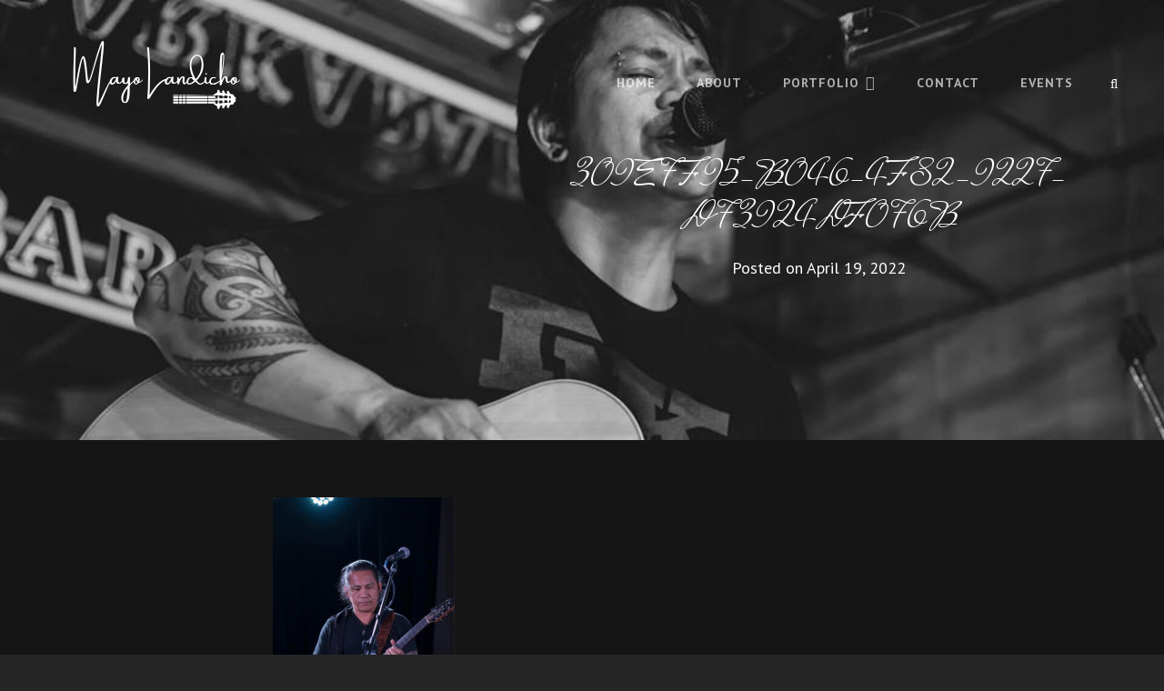

--- FILE ---
content_type: text/html; charset=UTF-8
request_url: https://mayolandicho.com/309e7f95-b046-4f82-9227-d73924df076b/
body_size: 5096
content:
<!doctype html>
<html lang="en">
<head>
	<meta charset="UTF-8">
	<meta name="viewport" content="width=device-width, initial-scale=1">
	<link rel="profile" href="https://gmpg.org/xfn/11">
	<script>(function(html){html.className = html.className.replace(/\bno-js\b/,'js')})(document.documentElement);</script>
<title>309E7F95-B046-4F82-9227-D73924DF076B</title>
<link rel='dns-prefetch' href='//fonts.googleapis.com' />
<link rel='dns-prefetch' href='//s.w.org' />
<link rel="alternate" type="application/rss+xml" title=" &raquo; Feed" href="https://mayolandicho.com/feed/" />
<link rel="alternate" type="application/rss+xml" title=" &raquo; Comments Feed" href="https://mayolandicho.com/comments/feed/" />
<link rel="alternate" type="application/rss+xml" title=" &raquo; 309E7F95-B046-4F82-9227-D73924DF076B Comments Feed" href="https://mayolandicho.com/feed/?attachment_id=533" />
		<script type="text/javascript">
			window._wpemojiSettings = {"baseUrl":"https:\/\/s.w.org\/images\/core\/emoji\/11\/72x72\/","ext":".png","svgUrl":"https:\/\/s.w.org\/images\/core\/emoji\/11\/svg\/","svgExt":".svg","source":{"concatemoji":"https:\/\/mayolandicho.com\/wp-includes\/js\/wp-emoji-release.min.js?ver=4.9.20"}};
			!function(e,a,t){var n,r,o,i=a.createElement("canvas"),p=i.getContext&&i.getContext("2d");function s(e,t){var a=String.fromCharCode;p.clearRect(0,0,i.width,i.height),p.fillText(a.apply(this,e),0,0);e=i.toDataURL();return p.clearRect(0,0,i.width,i.height),p.fillText(a.apply(this,t),0,0),e===i.toDataURL()}function c(e){var t=a.createElement("script");t.src=e,t.defer=t.type="text/javascript",a.getElementsByTagName("head")[0].appendChild(t)}for(o=Array("flag","emoji"),t.supports={everything:!0,everythingExceptFlag:!0},r=0;r<o.length;r++)t.supports[o[r]]=function(e){if(!p||!p.fillText)return!1;switch(p.textBaseline="top",p.font="600 32px Arial",e){case"flag":return s([55356,56826,55356,56819],[55356,56826,8203,55356,56819])?!1:!s([55356,57332,56128,56423,56128,56418,56128,56421,56128,56430,56128,56423,56128,56447],[55356,57332,8203,56128,56423,8203,56128,56418,8203,56128,56421,8203,56128,56430,8203,56128,56423,8203,56128,56447]);case"emoji":return!s([55358,56760,9792,65039],[55358,56760,8203,9792,65039])}return!1}(o[r]),t.supports.everything=t.supports.everything&&t.supports[o[r]],"flag"!==o[r]&&(t.supports.everythingExceptFlag=t.supports.everythingExceptFlag&&t.supports[o[r]]);t.supports.everythingExceptFlag=t.supports.everythingExceptFlag&&!t.supports.flag,t.DOMReady=!1,t.readyCallback=function(){t.DOMReady=!0},t.supports.everything||(n=function(){t.readyCallback()},a.addEventListener?(a.addEventListener("DOMContentLoaded",n,!1),e.addEventListener("load",n,!1)):(e.attachEvent("onload",n),a.attachEvent("onreadystatechange",function(){"complete"===a.readyState&&t.readyCallback()})),(n=t.source||{}).concatemoji?c(n.concatemoji):n.wpemoji&&n.twemoji&&(c(n.twemoji),c(n.wpemoji)))}(window,document,window._wpemojiSettings);
		</script>
		<style type="text/css">
img.wp-smiley,
img.emoji {
	display: inline !important;
	border: none !important;
	box-shadow: none !important;
	height: 1em !important;
	width: 1em !important;
	margin: 0 .07em !important;
	vertical-align: -0.1em !important;
	background: none !important;
	padding: 0 !important;
}
</style>

    <!-- Global -->

    <style>

        .sc_team_single_member .sc_single_side .social span {
            background: #1f7dcf;
        }

    </style>

    <!-- Grid -->

    <style>

        .grid#sc_our_team .sc_team_member .sc_team_member_name,
        .grid#sc_our_team .sc_team_member .sc_team_member_jobtitle {
            background: #1f7dcf;
        }

        .grid#sc_our_team .sc_team_member {
            padding: 5px !important;
        }

    </style>

    <!-- Grid Circles -->

    <style>

        .grid_circles#sc_our_team .sc_team_member .sc_team_member_jobtitle,
        .grid_circles#sc_our_team .sc_team_member .sc_team_member_name {
            background: #1f7dcf;
        }

        .grid_circles#sc_our_team .sc_team_member {
            margin: 5px;
        }

    </style>

    <!-- Grid Circles 2 -->

    <style>

        .grid_circles2#sc_our_team .sc_team_member {
            margin: 5px;
        }

    </style>

<link rel='stylesheet' id='ots-common-css'  href='https://mayolandicho.com/wp-content/plugins/our-team-enhanced/assets/css/common.css?ver=4.4.1' type='text/css' media='all' />
<link rel='stylesheet' id='ots-widget-css'  href='https://mayolandicho.com/wp-content/plugins/our-team-enhanced/assets/css/widgets.css?ver=4.4.1' type='text/css' media='all' />
<link rel='stylesheet' id='euphony-fonts-css'  href='https://fonts.googleapis.com/css?family=PT+Sans%3A300%2C400%2C500%2C600%2C700%2C400italic%2C700italic%7CMrs+Saint+Delafield%3A300%2C400%2C500%2C600%2C700%2C400italic%2C700italic&#038;subset=latin%2Clatin-ext' type='text/css' media='all' />
<link rel='stylesheet' id='euphony-style-css'  href='https://mayolandicho.com/wp-content/themes/euphony/style.css?ver=20211129-63629' type='text/css' media='all' />
<link rel='stylesheet' id='euphony-block-style-css'  href='https://mayolandicho.com/wp-content/themes/euphony/assets/css/blocks.css?ver=1.0' type='text/css' media='all' />
<link rel='stylesheet' id='font-awesome-5-css'  href='https://mayolandicho.com/wp-content/plugins/beaver-builder-lite-version/fonts/fontawesome/css/all.min.css?ver=2.2.4.3' type='text/css' media='all' />
<link rel='stylesheet' id='font-awesome-css'  href='https://mayolandicho.com/wp-content/plugins/beaver-builder-lite-version/fonts/fontawesome/css/v4-shims.min.css?ver=2.2.4.3' type='text/css' media='all' />
<link rel='stylesheet' id='wpcw-css'  href='https://mayolandicho.com/wp-content/plugins/contact-widgets/assets/css/style.min.css?ver=1.0.1' type='text/css' media='all' />
<!--[if lt IE 9]>
<script type='text/javascript' src='https://mayolandicho.com/wp-content/themes/euphony/assets/js/html5.min.js?ver=3.7.3'></script>
<![endif]-->
<script type='text/javascript' src='https://mayolandicho.com/wp-includes/js/jquery/jquery.js?ver=1.12.4'></script>
<script type='text/javascript' src='https://mayolandicho.com/wp-includes/js/jquery/jquery-migrate.min.js?ver=1.4.1'></script>
<link rel='https://api.w.org/' href='https://mayolandicho.com/wp-json/' />
<link rel="EditURI" type="application/rsd+xml" title="RSD" href="https://mayolandicho.com/xmlrpc.php?rsd" />
<link rel="wlwmanifest" type="application/wlwmanifest+xml" href="https://mayolandicho.com/wp-includes/wlwmanifest.xml" /> 
<meta name="generator" content="WordPress 4.9.20" />
<link rel='shortlink' href='https://mayolandicho.com/?p=533' />
<link rel="alternate" type="application/json+oembed" href="https://mayolandicho.com/wp-json/oembed/1.0/embed?url=https%3A%2F%2Fmayolandicho.com%2F309e7f95-b046-4f82-9227-d73924df076b%2F" />
<link rel="alternate" type="text/xml+oembed" href="https://mayolandicho.com/wp-json/oembed/1.0/embed?url=https%3A%2F%2Fmayolandicho.com%2F309e7f95-b046-4f82-9227-d73924df076b%2F&#038;format=xml" />
<script type="text/javascript">
(function(url){
	if(/(?:Chrome\/26\.0\.1410\.63 Safari\/537\.31|WordfenceTestMonBot)/.test(navigator.userAgent)){ return; }
	var addEvent = function(evt, handler) {
		if (window.addEventListener) {
			document.addEventListener(evt, handler, false);
		} else if (window.attachEvent) {
			document.attachEvent('on' + evt, handler);
		}
	};
	var removeEvent = function(evt, handler) {
		if (window.removeEventListener) {
			document.removeEventListener(evt, handler, false);
		} else if (window.detachEvent) {
			document.detachEvent('on' + evt, handler);
		}
	};
	var evts = 'contextmenu dblclick drag dragend dragenter dragleave dragover dragstart drop keydown keypress keyup mousedown mousemove mouseout mouseover mouseup mousewheel scroll'.split(' ');
	var logHuman = function() {
		if (window.wfLogHumanRan) { return; }
		window.wfLogHumanRan = true;
		var wfscr = document.createElement('script');
		wfscr.type = 'text/javascript';
		wfscr.async = true;
		wfscr.src = url + '&r=' + Math.random();
		(document.getElementsByTagName('head')[0]||document.getElementsByTagName('body')[0]).appendChild(wfscr);
		for (var i = 0; i < evts.length; i++) {
			removeEvent(evts[i], logHuman);
		}
	};
	for (var i = 0; i < evts.length; i++) {
		addEvent(evts[i], logHuman);
	}
})('//mayolandicho.com/?wordfence_lh=1&hid=BC58878ABC155BC3E7C4952A0E573D1F');
</script>	        <style type="text/css" rel="header-image">
	            .custom-header .wrapper:before {
	                background-image: url( https://mayolandicho.com/wp-content/uploads/2016/10/cropped-14600883_332710047089150_7143584836233387841_n-2.jpg);
					background-position: center top;
					background-repeat: no-repeat;
					background-size: cover;
	            }
	        </style>
	    		<style type="text/css">
					.absolute-header .site-title a, .absolute-header .site-description  {
				color: #ffffff;
			}
				</style>
		<link rel="icon" href="https://mayolandicho.com/wp-content/uploads/2016/10/MLLOGO-1.jpg" sizes="32x32" />
<link rel="icon" href="https://mayolandicho.com/wp-content/uploads/2016/10/MLLOGO-1.jpg" sizes="192x192" />
<link rel="apple-touch-icon-precomposed" href="https://mayolandicho.com/wp-content/uploads/2016/10/MLLOGO-1.jpg" />
<meta name="msapplication-TileImage" content="https://mayolandicho.com/wp-content/uploads/2016/10/MLLOGO-1.jpg" />
</head>

<body class="attachment attachment-template-default single single-attachment postid-533 attachmentid-533 attachment-jpeg wp-custom-logo fluid-layout navigation-classic no-sidebar content-width-layout excerpt header-media-fluid has-header-media absolute-header has-header-image color-scheme-default">
	

<div id="page" class="site">
	<a class="skip-link screen-reader-text" href="#content">Skip to content</a>

	<header id="masthead" class="site-header">
		<div class="site-header-main">
			<div class="wrapper">
				
<div class="site-branding">
	<a href="https://mayolandicho.com/" class="custom-logo-link" rel="home" itemprop="url"><img width="500" height="307" src="https://mayolandicho.com/wp-content/uploads/2021/11/cropped-Mayo-1.png" class="custom-logo" alt="" itemprop="logo" srcset="https://mayolandicho.com/wp-content/uploads/2021/11/cropped-Mayo-1.png 500w, https://mayolandicho.com/wp-content/uploads/2021/11/cropped-Mayo-1-300x184.png 300w" sizes="(max-width: 500px) 100vw, 500px" /></a>
	<div class="site-identity">
					<p class="site-title"><a href="https://mayolandicho.com/" rel="home"></a></p>
			</div><!-- .site-branding-text-->
</div><!-- .site-branding -->

					<div id="site-header-menu" class="site-header-menu">
		<div id="primary-menu-wrapper" class="menu-wrapper">
			<div class="menu-toggle-wrapper">
				<button id="menu-toggle" class="menu-toggle" aria-controls="top-menu" aria-expanded="false"><span class="menu-label">Menu</span></button>
			</div><!-- .menu-toggle-wrapper -->

			<div class="menu-inside-wrapper">
				
				
					<nav id="site-navigation" class="main-navigation" role="navigation" aria-label="Primary Menu">
						<ul id="primary-menu" class="menu nav-menu"><li id="menu-item-394" class="menu-item menu-item-type-custom menu-item-object-custom menu-item-home menu-item-394"><a href="https://mayolandicho.com">Home</a></li>
<li id="menu-item-172" class="menu-item menu-item-type-post_type menu-item-object-page menu-item-home menu-item-172"><a href="https://mayolandicho.com/">About</a></li>
<li id="menu-item-488" class="menu-item menu-item-type-post_type menu-item-object-page menu-item-has-children menu-item-488"><a href="https://mayolandicho.com/portfolio-2/">Portfolio</a>
<ul class="sub-menu">
	<li id="menu-item-511" class="menu-item menu-item-type-post_type menu-item-object-page menu-item-511"><a href="https://mayolandicho.com/artwork/">Artwork</a></li>
	<li id="menu-item-512" class="menu-item menu-item-type-post_type menu-item-object-page menu-item-512"><a href="https://mayolandicho.com/music/">Music</a></li>
	<li id="menu-item-514" class="menu-item menu-item-type-post_type menu-item-object-page menu-item-514"><a href="https://mayolandicho.com/outdoors/">Outdoors</a></li>
	<li id="menu-item-513" class="menu-item menu-item-type-post_type menu-item-object-page menu-item-513"><a href="https://mayolandicho.com/miscellaneous/">Miscellaneous</a></li>
</ul>
</li>
<li id="menu-item-171" class="menu-item menu-item-type-post_type menu-item-object-page menu-item-171"><a href="https://mayolandicho.com/contact/">Contact</a></li>
<li id="menu-item-341" class="menu-item menu-item-type-post_type menu-item-object-page menu-item-341"><a href="https://mayolandicho.com/events/">Events</a></li>
</ul>
				
					</nav><!-- .main-navigation -->

				<div class="mobile-social-search">
					<div class="search-container">
						

<form role="search" method="get" class="search-form" action="https://mayolandicho.com/">
	<label for="search-form-69703cf867e91">
		<span class="screen-reader-text">Search for:</span>
		<input type="search" id="search-form-69703cf867e91" class="search-field" placeholder="Search" value="" name="s" />
	</label>
	<button type="submit" class="search-submit"><span class="screen-reader-text">Search</span></button>
</form>
					</div>
				</div><!-- .mobile-social-search -->
			</div><!-- .menu-inside-wrapper -->
		</div><!-- #primary-menu-wrapper.menu-wrapper -->

		<div id="primary-search-wrapper" class="menu-wrapper">
			<div class="menu-toggle-wrapper">
				<button id="social-search-toggle" class="menu-toggle search-toggle">
					<span class="menu-label screen-reader-text">Search</span>
				</button>
			</div><!-- .menu-toggle-wrapper -->

			<div class="menu-inside-wrapper">
				<div class="search-container">
					

<form role="search" method="get" class="search-form" action="https://mayolandicho.com/">
	<label for="search-form-69703cf867f6f">
		<span class="screen-reader-text">Search for:</span>
		<input type="search" id="search-form-69703cf867f6f" class="search-field" placeholder="Search" value="" name="s" />
	</label>
	<button type="submit" class="search-submit"><span class="screen-reader-text">Search</span></button>
</form>
				</div>
			</div><!-- .menu-inside-wrapper -->
		</div><!-- #social-search-wrapper.menu-wrapper -->

			</div><!-- .site-header-menu -->
			</div><!-- .wrapper -->
		</div><!-- .site-header-main -->
	</header><!-- #masthead -->

	
<div class="custom-header header-media">
	<div class="wrapper">
				<div class="custom-header-media">
			<div id="wp-custom-header" class="wp-custom-header"><img src="https://mayolandicho.com/wp-content/uploads/2016/10/cropped-14600883_332710047089150_7143584836233387841_n-2.jpg"/></div>	
					<div class="custom-header-content sections header-media-section content-align-right content-align-right">
			<div class="custom-header-content-wrapper">
				
				<div class="section-title-wrapper"><h1 class="section-title entry-title">309E7F95-B046-4F82-9227-D73924DF076B</h1></div>
				<div class="site-header-text"><div class="entry-header"><div class="entry-meta"><span class="posted-on"> Posted on <a href="https://mayolandicho.com/309e7f95-b046-4f82-9227-d73924df076b/" rel="bookmark"><time class="entry-date published updated" datetime="2022-04-19T08:01:04+00:00">April 19, 2022</time></a></span></div><!-- .entry-meta --></div></div>
							</div><!-- .custom-header-content-wrapper -->
		</div><!-- .custom-header-content -->
				</div>
			</div><!-- .wrapper -->
	<div class="custom-header-overlay"></div><!-- .custom-header-overlay -->
</div><!-- .custom-header -->




	<div id="content" class="site-content">
		<div class="wrapper">
	<div id="primary" class="content-area">
		<main id="main" class="site-main">
			<div class="singular-content-wrap">
				<article id="post-533" class="post-533 attachment type-attachment status-inherit hentry">
		<!-- Page/Post Single Image Disabled or No Image set in Post Thumbnail -->
	<div class="entry-content">
		<p class="attachment"><a href='https://mayolandicho.com/wp-content/uploads/2022/04/309E7F95-B046-4F82-9227-D73924DF076B.jpeg'><img width="200" height="300" src="https://mayolandicho.com/wp-content/uploads/2022/04/309E7F95-B046-4F82-9227-D73924DF076B-200x300.jpeg" class="attachment-medium size-medium" alt="" srcset="https://mayolandicho.com/wp-content/uploads/2022/04/309E7F95-B046-4F82-9227-D73924DF076B-200x300.jpeg 200w, https://mayolandicho.com/wp-content/uploads/2022/04/309E7F95-B046-4F82-9227-D73924DF076B-768x1154.jpeg 768w, https://mayolandicho.com/wp-content/uploads/2022/04/309E7F95-B046-4F82-9227-D73924DF076B-681x1024.jpeg 681w, https://mayolandicho.com/wp-content/uploads/2022/04/309E7F95-B046-4F82-9227-D73924DF076B.jpeg 1480w" sizes="(max-width: 200px) 100vw, 200px" /></a></p>
	</div><!-- .entry-content -->

	<footer class="entry-footer">
		<div class="entry-meta">
					</div><!-- .entry-meta -->

			</footer><!-- .entry-footer -->
</article><!-- #post-533 -->

	<nav class="navigation post-navigation" role="navigation">
		<h2 class="screen-reader-text">Post navigation</h2>
		<div class="nav-links"><div class="nav-previous"><a href="https://mayolandicho.com/309e7f95-b046-4f82-9227-d73924df076b/" rel="prev"><span class="screen-reader-text">Previous Post</span><span aria-hidden="true" class="nav-subtitle">Prev Post</span> <span class="nav-title">309E7F95-B046-4F82-9227-D73924DF076B</span></a></div></div>
	</nav>
<div id="comments" class="comments-area">

		<div id="respond" class="comment-respond">
		<h3 id="reply-title" class="comment-reply-title">Leave a Reply <small><a rel="nofollow" id="cancel-comment-reply-link" href="/309e7f95-b046-4f82-9227-d73924df076b/#respond" style="display:none;">Cancel reply</a></small></h3>			<form action="https://mayolandicho.com/wp-comments-post.php" method="post" id="commentform" class="comment-form" novalidate>
				<p class="comment-notes"><span id="email-notes">Your email address will not be published.</span> Required fields are marked <span class="required">*</span></p><p class="comment-form-comment"><label for="comment">Comment</label> <textarea id="comment" name="comment" cols="45" rows="8" maxlength="65525" required="required"></textarea></p><p class="comment-form-author"><label for="author">Name <span class="required">*</span></label> <input id="author" name="author" type="text" value="" size="30" maxlength="245" required='required' /></p>
<p class="comment-form-email"><label for="email">Email <span class="required">*</span></label> <input id="email" name="email" type="email" value="" size="30" maxlength="100" aria-describedby="email-notes" required='required' /></p>
<p class="comment-form-url"><label for="url">Website</label> <input id="url" name="url" type="url" value="" size="30" maxlength="200" /></p>
<p class="form-submit"><input name="submit" type="submit" id="submit" class="submit" value="Post Comment" /> <input type='hidden' name='comment_post_ID' value='533' id='comment_post_ID' />
<input type='hidden' name='comment_parent' id='comment_parent' value='0' />
</p><p style="display: none;"><input type="hidden" id="akismet_comment_nonce" name="akismet_comment_nonce" value="26b73c927c" /></p><p style="display: none;"><input type="hidden" id="ak_js" name="ak_js" value="180"/></p>			</form>
			</div><!-- #respond -->
	
</div><!-- #comments -->
			</div><!-- .singular-content-wrap -->
		</main><!-- #main -->
	</div><!-- #primary -->

		</div><!-- .wrapper -->
	</div><!-- #content -->
	

	<footer id="colophon" class="site-footer has-background-image">

		

		<div id="site-generator">
			

			
<div class="site-info">Copyright &copy; 2026 <a href="https://mayolandicho.com/"></a> <span class="sep"> | </span>Euphony&nbsp;by&nbsp;<a target="_blank" href="https://catchthemes.com/">Catch Themes</a></div><!-- .site-info -->		</div><!-- #site-generator -->
	</footer><!-- #colophon -->

	

</div><!-- #page -->

<a href="#masthead" id="scrollup" class="backtotop"><span class="screen-reader-text">Scroll Up</span></a><script type='text/javascript' src='https://mayolandicho.com/wp-content/themes/euphony/assets/js/skip-link-focus-fix.min.js?ver=201800703'></script>
<script type='text/javascript' src='https://mayolandicho.com/wp-includes/js/comment-reply.min.js?ver=4.9.20'></script>
<script type='text/javascript'>
/* <![CDATA[ */
var euphonyOptions = {"screenReaderText":{"expand":"expand child menu","collapse":"collapse child menu"},"rtl":""};
/* ]]> */
</script>
<script type='text/javascript' src='https://mayolandicho.com/wp-content/themes/euphony/assets/js/functions.min.js?ver=201800703'></script>
<script type='text/javascript' src='https://mayolandicho.com/wp-includes/js/wp-embed.min.js?ver=4.9.20'></script>
<script async="async" type='text/javascript' src='https://mayolandicho.com/wp-content/plugins/akismet/_inc/form.js?ver=4.1'></script>

</body>
</html>
